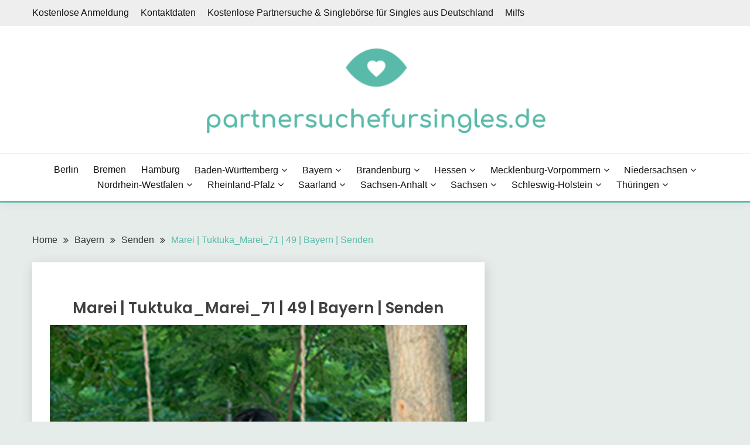

--- FILE ---
content_type: text/html; charset=UTF-8
request_url: https://partnersuchefursingles.de/tuktuka_marei_71
body_size: 11522
content:

<style>
.dropbtn {
  background-color: #4CAF50;
  color: white;
  padding: 16px;
  font-size: 16px;
  border: none;
  cursor: pointer;
}

.dropbtn:hover, .dropbtn:focus {
  background-color: #3e8e41;
}

#myInput {
  box-sizing: border-box;
  background-image: url('searchicon.png');
  background-position: 14px 12px;
  background-repeat: no-repeat;
  font-size: 16px;
  padding: 14px 20px 12px 45px;
  border: none;
  border-bottom: 1px solid #ddd;
}

#myInput:focus {outline: 3px solid #ddd;}

.dropdown {
  position: relative;
  display: inline-block;
}

.dropdown-content {
  display: none;
  position: absolute;
  background-color: #f6f6f6;
  min-width: 230px;
  overflow: auto;
  border: 1px solid #ddd;
  z-index: 1;
}

.dropdown-content a {
  color: black;
  padding: 12px 16px;
  text-decoration: none;
  display: block;
}

.dropdown a:hover {background-color: #ddd;}

.show {display: block;}
</style>



<!doctype html>
<html lang="de">
<head>

	<script>var clicky_site_ids = clicky_site_ids || []; clicky_site_ids.push(101303426);</script>
	<script async src="//static.getclicky.com/js"></script>

	
	<meta charset="UTF-8">
	<meta name="viewport" content="width=device-width, initial-scale=1">
	<link rel="profile" href="https://gmpg.org/xfn/11">

	<title>Marei | Tuktuka_Marei_71 | 49 | Bayern | Senden - partnersuchefursingles.de</title>
<meta name="description" content="Weitere Profilfotos stehen registrierten Mitgliedern zur Verfügung Profil-DetailsProfil-ID827117GeschlechtFrauVornameMareiBenutzernameTuktuka_Marei_71Alter49 anniGröße158SternzeichenSkorpionWohnortBayern, SendenSexuelle OrientierungHeterosexuellSuche einen Mann50 - 56KinderNeinBerufFachmann/-frau - SystemgastronomieÜber michIch bin eine enorm bedeutende und verantwortungsbewusste Frau, die die Werte der Familienmitglieder schätzt. Ich mag aktiven Rest und die Erhaltung der Gesundheit. Einzelpersonen erklären, dass ich pünktlich und zuverlässig sein werde. Ich&hellip;">
<meta name="robots" content="index, follow">
<meta name="googlebot" content="index, follow, max-snippet:-1, max-image-preview:large, max-video-preview:-1">
<meta name="bingbot" content="index, follow, max-snippet:-1, max-image-preview:large, max-video-preview:-1">
<link rel="canonical" href="https://partnersuchefursingles.de/tuktuka_marei_71">
<meta property="og:url" content="https://partnersuchefursingles.de/tuktuka_marei_71">
<meta property="og:site_name" content="partnersuchefursingles.de">
<meta property="og:locale" content="de_DE">
<meta property="og:type" content="article">
<meta property="article:author" content="">
<meta property="article:publisher" content="">
<meta property="article:section" content="MILFs in Senden">
<meta property="og:title" content="Marei | Tuktuka_Marei_71 | 49 | Bayern | Senden - partnersuchefursingles.de">
<meta property="og:description" content="Weitere Profilfotos stehen registrierten Mitgliedern zur Verfügung Profil-DetailsProfil-ID827117GeschlechtFrauVornameMareiBenutzernameTuktuka_Marei_71Alter49 anniGröße158SternzeichenSkorpionWohnortBayern, SendenSexuelle OrientierungHeterosexuellSuche einen Mann50 - 56KinderNeinBerufFachmann/-frau - SystemgastronomieÜber michIch bin eine enorm bedeutende und verantwortungsbewusste Frau, die die Werte der Familienmitglieder schätzt. Ich mag aktiven Rest und die Erhaltung der Gesundheit. Einzelpersonen erklären, dass ich pünktlich und zuverlässig sein werde. Ich&hellip;">
<meta property="og:image" content="https://partnersuchefursingles.de/wp-content/uploads/2021/02/photo_Tuktuka_Marei_71_1.jpg">
<meta property="og:image:secure_url" content="https://partnersuchefursingles.de/wp-content/uploads/2021/02/photo_Tuktuka_Marei_71_1.jpg">
<meta property="og:image:width" content="557">
<meta property="og:image:height" content="750">
<meta property="fb:pages" content="">
<meta property="fb:admins" content="">
<meta property="fb:app_id" content="">
<meta name="twitter:card" content="summary">
<meta name="twitter:site" content="">
<meta name="twitter:creator" content="">
<meta name="twitter:title" content="Marei | Tuktuka_Marei_71 | 49 | Bayern | Senden - partnersuchefursingles.de">
<meta name="twitter:description" content="Weitere Profilfotos stehen registrierten Mitgliedern zur Verfügung Profil-DetailsProfil-ID827117GeschlechtFrauVornameMareiBenutzernameTuktuka_Marei_71Alter49 anniGröße158SternzeichenSkorpionWohnortBayern, SendenSexuelle OrientierungHeterosexuellSuche einen Mann50 - 56KinderNeinBerufFachmann/-frau - SystemgastronomieÜber michIch bin eine enorm bedeutende und verantwortungsbewusste Frau, die die Werte der Familienmitglieder schätzt. Ich mag aktiven Rest und die Erhaltung der Gesundheit. Einzelpersonen erklären, dass ich pünktlich und zuverlässig sein werde. Ich&hellip;">
<meta name="twitter:image" content="https://partnersuchefursingles.de/wp-content/uploads/2021/02/photo_Tuktuka_Marei_71_1.jpg">
<link rel='dns-prefetch' href='//fonts.googleapis.com' />
<link rel='dns-prefetch' href='//s.w.org' />
<link rel="alternate" type="application/rss+xml" title="partnersuchefursingles.de &raquo; Feed" href="https://partnersuchefursingles.de/feed" />
<link rel="alternate" type="application/rss+xml" title="partnersuchefursingles.de &raquo; Kommentar-Feed" href="https://partnersuchefursingles.de/comments/feed" />
<link rel="alternate" type="application/rss+xml" title="partnersuchefursingles.de &raquo; Marei | Tuktuka_Marei_71 | 49 | Bayern | Senden-Kommentar-Feed" href="https://partnersuchefursingles.de/tuktuka_marei_71/feed" />
		<!-- This site uses the Google Analytics by MonsterInsights plugin v7.16.2 - Using Analytics tracking - https://www.monsterinsights.com/ -->
		<!-- Note: MonsterInsights is not currently configured on this site. The site owner needs to authenticate with Google Analytics in the MonsterInsights settings panel. -->
					<!-- No UA code set -->
				<!-- / Google Analytics by MonsterInsights -->
				<script>
			window._wpemojiSettings = {"baseUrl":"https:\/\/s.w.org\/images\/core\/emoji\/13.0.0\/72x72\/","ext":".png","svgUrl":"https:\/\/s.w.org\/images\/core\/emoji\/13.0.0\/svg\/","svgExt":".svg","source":{"concatemoji":"https:\/\/partnersuchefursingles.de\/wp-includes\/js\/wp-emoji-release.min.js?ver=5.5.17"}};
			!function(e,a,t){var n,r,o,i=a.createElement("canvas"),p=i.getContext&&i.getContext("2d");function s(e,t){var a=String.fromCharCode;p.clearRect(0,0,i.width,i.height),p.fillText(a.apply(this,e),0,0);e=i.toDataURL();return p.clearRect(0,0,i.width,i.height),p.fillText(a.apply(this,t),0,0),e===i.toDataURL()}function c(e){var t=a.createElement("script");t.src=e,t.defer=t.type="text/javascript",a.getElementsByTagName("head")[0].appendChild(t)}for(o=Array("flag","emoji"),t.supports={everything:!0,everythingExceptFlag:!0},r=0;r<o.length;r++)t.supports[o[r]]=function(e){if(!p||!p.fillText)return!1;switch(p.textBaseline="top",p.font="600 32px Arial",e){case"flag":return s([127987,65039,8205,9895,65039],[127987,65039,8203,9895,65039])?!1:!s([55356,56826,55356,56819],[55356,56826,8203,55356,56819])&&!s([55356,57332,56128,56423,56128,56418,56128,56421,56128,56430,56128,56423,56128,56447],[55356,57332,8203,56128,56423,8203,56128,56418,8203,56128,56421,8203,56128,56430,8203,56128,56423,8203,56128,56447]);case"emoji":return!s([55357,56424,8205,55356,57212],[55357,56424,8203,55356,57212])}return!1}(o[r]),t.supports.everything=t.supports.everything&&t.supports[o[r]],"flag"!==o[r]&&(t.supports.everythingExceptFlag=t.supports.everythingExceptFlag&&t.supports[o[r]]);t.supports.everythingExceptFlag=t.supports.everythingExceptFlag&&!t.supports.flag,t.DOMReady=!1,t.readyCallback=function(){t.DOMReady=!0},t.supports.everything||(n=function(){t.readyCallback()},a.addEventListener?(a.addEventListener("DOMContentLoaded",n,!1),e.addEventListener("load",n,!1)):(e.attachEvent("onload",n),a.attachEvent("onreadystatechange",function(){"complete"===a.readyState&&t.readyCallback()})),(n=t.source||{}).concatemoji?c(n.concatemoji):n.wpemoji&&n.twemoji&&(c(n.twemoji),c(n.wpemoji)))}(window,document,window._wpemojiSettings);
		</script>
		<style>
img.wp-smiley,
img.emoji {
	display: inline !important;
	border: none !important;
	box-shadow: none !important;
	height: 1em !important;
	width: 1em !important;
	margin: 0 .07em !important;
	vertical-align: -0.1em !important;
	background: none !important;
	padding: 0 !important;
}
</style>
	<link rel='stylesheet' id='wp-block-library-css'  href='https://partnersuchefursingles.de/wp-includes/css/dist/block-library/style.min.css?ver=5.5.17' media='all' />
<link rel='stylesheet' id='wp-block-library-theme-css'  href='https://partnersuchefursingles.de/wp-includes/css/dist/block-library/theme.min.css?ver=5.5.17' media='all' />
<link rel='stylesheet' id='contact-form-7-css'  href='https://partnersuchefursingles.de/wp-content/plugins/contact-form-7/includes/css/styles.css?ver=5.3.2' media='all' />
<link rel='stylesheet' id='monsterinsights-popular-posts-style-css'  href='https://partnersuchefursingles.de/wp-content/plugins/google-analytics-for-wordpress/assets/css/frontend.min.css?ver=7.16.2' media='all' />
<link rel='stylesheet' id='Muli:400,300italic,300-css'  href='//fonts.googleapis.com/css?family=Muli%3A400%2C300italic%2C300&#038;ver=5.5.17' media='all' />
<link rel='stylesheet' id='Poppins:400,500,600,700-css'  href='//fonts.googleapis.com/css?family=Poppins%3A400%2C500%2C600%2C700&#038;ver=5.5.17' media='all' />
<link rel='stylesheet' id='font-awesome-css'  href='https://partnersuchefursingles.de/wp-content/themes/fairy/candidthemes/assets/framework/Font-Awesome/css/font-awesome.min.css?ver=1.2.3' media='all' />
<link rel='stylesheet' id='slick-css'  href='https://partnersuchefursingles.de/wp-content/themes/fairy/candidthemes/assets/framework/slick/slick.css?ver=1.2.3' media='all' />
<link rel='stylesheet' id='slick-theme-css'  href='https://partnersuchefursingles.de/wp-content/themes/fairy/candidthemes/assets/framework/slick/slick-theme.css?ver=1.2.3' media='all' />
<link rel='stylesheet' id='fairy-style-css'  href='https://partnersuchefursingles.de/wp-content/themes/fairy/style.css?ver=1.2.3' media='all' />
<style id='fairy-style-inline-css'>
.primary-color, p a, h1 a, h2 a, h3 a, h4 a, h5 a, .author-title a, figure a, table a, span a, strong a, li a, h1 a, .btn-primary-border, .main-navigation #primary-menu > li > a:hover, .widget-area .widget a:hover, .widget-area .widget a:focus, .card-bg-image .card_body a:hover, .main-navigation #primary-menu > li.focus > a, .card-blog-post .category-label-group a:hover, .card_title a:hover, .card-blog-post .entry-meta a:hover, .site-title a:visited, .post-navigation .nav-links > * a:hover, .post-navigation .nav-links > * a:focus, .wp-block-button.is-style-outline .wp-block-button__link, .error-404-title, .ct-dark-mode a:hover, .ct-dark-mode .widget ul li a:hover, .ct-dark-mode .widget-area .widget ul li a:hover, .ct-dark-mode .post-navigation .nav-links > * a, .ct-dark-mode .author-wrapper .author-title a, .ct-dark-mode .wp-calendar-nav a, .site-footer a:hover, .top-header-toggle-btn, .woocommerce ul.products li.product .woocommerce-loop-category__title:hover, .woocommerce ul.products li.product .woocommerce-loop-product__title:hover, .woocommerce ul.products li.product h3:hover, .entry-content dl a, .entry-content table a, .entry-content ul a, .breadcrumb-trail .trial-items a:hover, .breadcrumbs ul a:hover, .breadcrumb-trail .trial-items .trial-end a, .breadcrumbs ul li:last-child a, .comment-list .comment .comment-body a, .comment-list .comment .comment-body .comment-metadata a.comment-edit-link { color: #59baaa; }.primary-bg, .btn-primary, .main-navigation ul ul a, #secondary .widget .widget-title:after, .search-form .search-submit, .category-label-group a:after, .posts-navigation .nav-links a, .category-label-group.bg-label a, .wp-block-button__link, .wp-block-button.is-style-outline .wp-block-button__link:hover, button, input[type="button"], input[type="reset"], input[type="submit"], .pagination .page-numbers.current, .pagination .page-numbers:hover, table #today, .tagcloud .tag-cloud-link:hover, .footer-go-to-top, .woocommerce ul.products li.product .button,
.woocommerce #respond input#submit.alt, .woocommerce a.button.alt, .woocommerce button.button.alt, .woocommerce input.button.alt,
.woocommerce #respond input#submit.alt.disabled, .woocommerce #respond input#submit.alt.disabled:hover, .woocommerce #respond input#submit.alt:disabled, .woocommerce #respond input#submit.alt:disabled:hover, .woocommerce #respond input#submit.alt:disabled[disabled], .woocommerce #respond input#submit.alt:disabled[disabled]:hover, .woocommerce a.button.alt.disabled, .woocommerce a.button.alt.disabled:hover, .woocommerce a.button.alt:disabled, .woocommerce a.button.alt:disabled:hover, .woocommerce a.button.alt:disabled[disabled], .woocommerce a.button.alt:disabled[disabled]:hover, .woocommerce button.button.alt.disabled, .woocommerce button.button.alt.disabled:hover, .woocommerce button.button.alt:disabled, .woocommerce button.button.alt:disabled:hover, .woocommerce button.button.alt:disabled[disabled], .woocommerce button.button.alt:disabled[disabled]:hover, .woocommerce input.button.alt.disabled, .woocommerce input.button.alt.disabled:hover, .woocommerce input.button.alt:disabled, .woocommerce input.button.alt:disabled:hover, .woocommerce input.button.alt:disabled[disabled], .woocommerce input.button.alt:disabled[disabled]:hover, .woocommerce .widget_price_filter .ui-slider .ui-slider-range, .woocommerce .widget_price_filter .ui-slider .ui-slider-handle, .fairy-menu-social li a[href*="mailto:"] { background-color: #59baaa; }.primary-border, .btn-primary-border, .site-header-v2,.wp-block-button.is-style-outline .wp-block-button__link, .site-header-bottom { border-color: #59baaa; }a:focus, button.slick-arrow:focus, input[type=text]:focus, input[type=email]:focus, input[type=password]:focus, input[type=search]:focus, input[type=file]:focus, input[type=number]:focus, input[type=datetime]:focus, input[type=url]:focus, select:focus, textarea:focus { outline-color: #59baaa; }.entry-content a { text-decoration-color: #59baaa; }.post-thumbnail a:focus img, .card_media a:focus img, article.sticky .card-blog-post { border-color: #59baaa; }.site-title, .site-title a, h1.site-title a, p.site-title a,  .site-title a:visited { color: #blank; }.site-description { color: #404040; }
                    .card-bg-image:after, .card-bg-image.card-promo .card_media a:after{
                    background-image: linear-gradient(45deg, rgba(209, 0, 20, 0.5), rgba(0, 0, 0, 0.5));
                    }
                    
                    .entry-content a{
                   text-decoration: underline;
                    }
                    body, button, input, select, optgroup, textarea { font-family: 'Muli'; }h1, h2, h3, h4, h5, h6, .entry-content h1 { font-family: 'Poppins'; }
</style>
<script src='https://partnersuchefursingles.de/wp-includes/js/jquery/jquery.js?ver=1.12.4-wp' id='jquery-core-js'></script>
<link rel="https://api.w.org/" href="https://partnersuchefursingles.de/wp-json/" /><link rel="alternate" type="application/json" href="https://partnersuchefursingles.de/wp-json/wp/v2/posts/3643" /><link rel="EditURI" type="application/rsd+xml" title="RSD" href="https://partnersuchefursingles.de/xmlrpc.php?rsd" />
<link rel="wlwmanifest" type="application/wlwmanifest+xml" href="https://partnersuchefursingles.de/wp-includes/wlwmanifest.xml" /> 
<link rel='prev' title='Hadmuthe | Smokin_Hadmuthe_68 | 52 | Rheinland-Pfalz | Zweibrücken' href='https://partnersuchefursingles.de/smokin_hadmuthe_68' />
<link rel='next' title='Karolina | Arschi_Karolina_81 | 39 | Bayern | Aschaffenburg' href='https://partnersuchefursingles.de/arschi_karolina_81' />
<meta name="generator" content="WordPress 5.5.17" />
<link rel='shortlink' href='https://partnersuchefursingles.de/?p=3643' />
<link rel="alternate" type="application/json+oembed" href="https://partnersuchefursingles.de/wp-json/oembed/1.0/embed?url=https%3A%2F%2Fpartnersuchefursingles.de%2Ftuktuka_marei_71" />
<link rel="alternate" type="text/xml+oembed" href="https://partnersuchefursingles.de/wp-json/oembed/1.0/embed?url=https%3A%2F%2Fpartnersuchefursingles.de%2Ftuktuka_marei_71&#038;format=xml" />
<link rel="pingback" href="https://partnersuchefursingles.de/xmlrpc.php">		<style type="text/css">
					.site-title,
			.site-description {
				position: absolute;
				clip: rect(1px, 1px, 1px, 1px);
				}
					</style>
		<link rel="icon" href="https://partnersuchefursingles.de/wp-content/uploads/2021/03/favicon.ico" sizes="32x32" />
<link rel="icon" href="https://partnersuchefursingles.de/wp-content/uploads/2021/03/favicon.ico" sizes="192x192" />
<link rel="apple-touch-icon" href="https://partnersuchefursingles.de/wp-content/uploads/2021/03/favicon.ico" />
<meta name="msapplication-TileImage" content="https://partnersuchefursingles.de/wp-content/uploads/2021/03/favicon.ico" />
		<style id="wp-custom-css">
			#all-regions, .region, .cities {
  list-style-type: none !important;
  text-align: center !important;
  padding: 0 !important;
}

.region{
  display: inline-block !important;
  -webkit-box-shadow: 5px 5px 10px 0px #3B1E27 !important; 
  box-shadow: 5px 5px 10px 0px #3B1E27 !important;
  margin: 10px !important;
}

.cities>li {
  display: inline-block !important;
  margin: 10px !important;
  padding: 0 !important;
} 

.region>a {
  display: block !important;
  color: white !important;
  background-color:#59baaa !important;
  text-decoration: none !important;
  font-size: 130% !important;
}

.cities>li>a {
  text-decoration: none !important;
  text-align: center !important;
  display: block !important;
  color: #3B1E27 !important;
  font-size: 110% !important;
}
.card_title a, .entry-title a {
font-family: 'Poppins';
}

.btn-button {
text-align:center;
padding-top: 20px;
padding-bottom: 20px;
}
.btn.btn-primary {
font-size: 20px 
}
.card-land-container-title h2 {
	text-align:center;
}
.custom-logo {
	width: 50%;
}
.card_title {
	text-align:center;
}


.card-land-container {
  width: 100%;
}

.card-land {
  box-shadow: 0 4px 8px 0 rgba(0, 0, 0, 0.2);
  max-width: 245px;
  margin: 10px 5px;
  text-align: center;
  float: left;
	background-color: white;
}

p.title {
  font-size: 115% !important;
  font-weight: bold !important;
}

p>button {
  border: none !important;
  outline: 0 !important;
  display: inline-block !important;
  padding: 10px !important;
  color: white !important;
  background-color: #59baaa !important;
  text-align: center !important;
  cursor: pointer !important;
  width: 100% !important;
  font-size: 20px !important;
  position: relative !important;
  bottom: -25px;
  left: -0px;
}

p>button:hover {
  background-color: #a61f51;
}

@media only screen and (max-width: 1200px) {
	.card-land {
  margin-left: auto;
margin-right: auto;
margin-top: 10px;
  text-align: center;
  float: none;
display: block;
width: 100%;
}

p>button {
  bottom: -25px;
left: -0px;
}
	}
}
		</style>
		</head>

<body class="post-template-default single single-post postid-3643 single-format-standard wp-custom-logo wp-embed-responsive ct-sticky-sidebar">
<div id="page" class="site">
        <a class="skip-link screen-reader-text" href="#content">Skip to content</a>
                <section class="search-section">
            <div class="container">
                <button class="close-btn"><i class="fa fa-times"></i></button>
                <form role="search" method="get" class="search-form" action="https://partnersuchefursingles.de/">
				<label>
					<span class="screen-reader-text">Suche nach:</span>
					<input type="search" class="search-field" placeholder="Suchen …" value="" name="s" />
				</label>
				<input type="submit" class="search-submit" value="Suchen" />
			</form>            </div>
        </section>
                <header id="masthead" class="site-header text-center site-header-v2">
                            <section class="site-header-topbar">
				
				

                    <a href="#" class="top-header-toggle-btn">
                        <i class="fa fa-chevron-down" aria-hidden="true"></i>
                    </a>
                    <div class="container">
                        <div class="row">
                            <div class="col col-sm-2-3 col-md-2-3 col-lg-2-4">
                                        <nav class="site-header-top-nav">
            <ul id="menu-top" class="site-header-top-menu"><li id="menu-item-137304" class="menu-item menu-item-type-post_type menu-item-object-page menu-item-137304"><a href="https://partnersuchefursingles.de/kostenlose-anmeldung">Kostenlose Anmeldung</a></li>
<li id="menu-item-137305" class="menu-item menu-item-type-post_type menu-item-object-page menu-item-137305"><a href="https://partnersuchefursingles.de/kontaktdaten">Kontaktdaten</a></li>
<li id="menu-item-137307" class="menu-item menu-item-type-custom menu-item-object-custom menu-item-137307"><a href="/">Kostenlose Partnersuche &#038; Singlebörse für Singles aus Deutschland</a></li>
<li id="menu-item-137306" class="menu-item menu-item-type-post_type menu-item-object-page menu-item-137306"><a href="https://partnersuchefursingles.de/milfs">Milfs</a></li>
</ul>        </nav>
                                    </div>
                            <div class="col col-sm-1-3 col-md-1-3 col-lg-1-4">
                                <div class="fairy-menu-social topbar-flex-grid">
                                                                    </div>
                            </div>
                        </div>
                    </div>
                </section>
                
        <section id="site-navigation" class="site-header-top header-main-bar" >
            <div class="container">
                <div class="row">
                    <div class="col-1-1">
                                <div class="site-branding">
            <a href="https://partnersuchefursingles.de/" class="custom-logo-link" rel="home"><img width="590" height="149" src="https://partnersuchefursingles.de/wp-content/uploads/2021/05/cropped-partnersuchefursingles-1.png" class="custom-logo" alt="partnersuchefursingles.de" srcset="https://partnersuchefursingles.de/wp-content/uploads/2021/05/cropped-partnersuchefursingles-1.png 590w, https://partnersuchefursingles.de/wp-content/uploads/2021/05/cropped-partnersuchefursingles-1-300x76.png 300w" sizes="(max-width: 590px) 100vw, 590px" /></a>                <p class="site-title"><a href="https://partnersuchefursingles.de/"
                                         rel="home">partnersuchefursingles.de</a></p>
                    </div><!-- .site-branding -->

        <button id="menu-toggle-button" class="menu-toggle" aria-controls="primary-menu" aria-expanded="false">
            <span class="line"></span>
            <span class="line"></span>
            <span class="line"></span>
        </button>
                            </div>

                </div>
            </div>
        </section>

        <section class="site-header-bottom">
            <div class="container">
                        <nav class="main-navigation">
            <ul id="primary-menu" class="nav navbar-nav nav-menu justify-content-center">
                <li id="menu-item-30893" class="menu-item menu-item-type-taxonomy menu-item-object-category menu-item-30893"><a href="https://partnersuchefursingles.de/berlin">Berlin</a></li>
<li id="menu-item-30896" class="menu-item menu-item-type-taxonomy menu-item-object-category menu-item-30896"><a href="https://partnersuchefursingles.de/bremen">Bremen</a></li>
<li id="menu-item-30897" class="menu-item menu-item-type-taxonomy menu-item-object-category menu-item-30897"><a href="https://partnersuchefursingles.de/hamburg">Hamburg</a></li>
<li id="menu-item-30867" class="menu-item menu-item-type-taxonomy menu-item-object-category menu-item-has-children menu-item-30867"><a href="https://partnersuchefursingles.de/baden-wurttemberg">Baden-Württemberg</a>
<ul class="sub-menu">
	<li id="menu-item-30868" class="menu-item menu-item-type-taxonomy menu-item-object-category menu-item-30868"><a href="https://partnersuchefursingles.de/baden-wurttemberg/freiburg-im-breisgau">Freiburg im Breisgau</a></li>
	<li id="menu-item-30870" class="menu-item menu-item-type-taxonomy menu-item-object-category menu-item-30870"><a href="https://partnersuchefursingles.de/baden-wurttemberg/heidelberg">Heidelberg</a></li>
	<li id="menu-item-30871" class="menu-item menu-item-type-taxonomy menu-item-object-category menu-item-30871"><a href="https://partnersuchefursingles.de/baden-wurttemberg/heilbronn">Heilbronn</a></li>
	<li id="menu-item-30872" class="menu-item menu-item-type-taxonomy menu-item-object-category menu-item-30872"><a href="https://partnersuchefursingles.de/baden-wurttemberg/karlsruhe">Karlsruhe</a></li>
	<li id="menu-item-30874" class="menu-item menu-item-type-taxonomy menu-item-object-category menu-item-30874"><a href="https://partnersuchefursingles.de/baden-wurttemberg/mannheim">Mannheim</a></li>
	<li id="menu-item-30876" class="menu-item menu-item-type-taxonomy menu-item-object-category menu-item-30876"><a href="https://partnersuchefursingles.de/baden-wurttemberg/pforzheim">Pforzheim</a></li>
	<li id="menu-item-30877" class="menu-item menu-item-type-taxonomy menu-item-object-category menu-item-30877"><a href="https://partnersuchefursingles.de/baden-wurttemberg/reutlingen">Reutlingen</a></li>
	<li id="menu-item-30878" class="menu-item menu-item-type-taxonomy menu-item-object-category menu-item-30878"><a href="https://partnersuchefursingles.de/baden-wurttemberg/stuttgart">Stuttgart</a></li>
	<li id="menu-item-30880" class="menu-item menu-item-type-taxonomy menu-item-object-category menu-item-30880"><a href="https://partnersuchefursingles.de/baden-wurttemberg/ulm">Ulm</a></li>
</ul>
</li>
<li id="menu-item-30881" class="menu-item menu-item-type-taxonomy menu-item-object-category current-post-ancestor menu-item-has-children menu-item-30881"><a href="https://partnersuchefursingles.de/bayern">Bayern</a>
<ul class="sub-menu">
	<li id="menu-item-30890" class="menu-item menu-item-type-taxonomy menu-item-object-category menu-item-30890"><a href="https://partnersuchefursingles.de/bayern/augsburg">Augsburg</a></li>
	<li id="menu-item-30882" class="menu-item menu-item-type-taxonomy menu-item-object-category menu-item-30882"><a href="https://partnersuchefursingles.de/bayern/erlangen">Erlangen</a></li>
	<li id="menu-item-30883" class="menu-item menu-item-type-taxonomy menu-item-object-category menu-item-30883"><a href="https://partnersuchefursingles.de/bayern/furth">Fürth</a></li>
	<li id="menu-item-30885" class="menu-item menu-item-type-taxonomy menu-item-object-category menu-item-30885"><a href="https://partnersuchefursingles.de/bayern/ingolstadt">Ingolstadt</a></li>
	<li id="menu-item-30886" class="menu-item menu-item-type-taxonomy menu-item-object-category menu-item-30886"><a href="https://partnersuchefursingles.de/bayern/munchen">München</a></li>
	<li id="menu-item-30887" class="menu-item menu-item-type-taxonomy menu-item-object-category menu-item-30887"><a href="https://partnersuchefursingles.de/bayern/nurnberg">Nürnberg</a></li>
	<li id="menu-item-30889" class="menu-item menu-item-type-taxonomy menu-item-object-category menu-item-30889"><a href="https://partnersuchefursingles.de/bayern/regensburg">Regensburg</a></li>
	<li id="menu-item-30892" class="menu-item menu-item-type-taxonomy menu-item-object-category menu-item-30892"><a href="https://partnersuchefursingles.de/bayern/wurzburg">Würzburg</a></li>
</ul>
</li>
<li id="menu-item-30894" class="menu-item menu-item-type-taxonomy menu-item-object-category menu-item-has-children menu-item-30894"><a href="https://partnersuchefursingles.de/brandenburg">Brandenburg</a>
<ul class="sub-menu">
	<li id="menu-item-30895" class="menu-item menu-item-type-taxonomy menu-item-object-category menu-item-30895"><a href="https://partnersuchefursingles.de/brandenburg/potsdam">Potsdam</a></li>
</ul>
</li>
<li id="menu-item-30899" class="menu-item menu-item-type-taxonomy menu-item-object-category menu-item-has-children menu-item-30899"><a href="https://partnersuchefursingles.de/hessen">Hessen</a>
<ul class="sub-menu">
	<li id="menu-item-30900" class="menu-item menu-item-type-taxonomy menu-item-object-category menu-item-30900"><a href="https://partnersuchefursingles.de/hessen/darmstadt">Darmstadt</a></li>
	<li id="menu-item-30901" class="menu-item menu-item-type-taxonomy menu-item-object-category menu-item-30901"><a href="https://partnersuchefursingles.de/hessen/frankfurt-am-main">Frankfurt am Main</a></li>
	<li id="menu-item-30902" class="menu-item menu-item-type-taxonomy menu-item-object-category menu-item-30902"><a href="https://partnersuchefursingles.de/hessen/kassel">Kassel</a></li>
	<li id="menu-item-30904" class="menu-item menu-item-type-taxonomy menu-item-object-category menu-item-30904"><a href="https://partnersuchefursingles.de/hessen/offenbach-am-main">Offenbach am Main</a></li>
	<li id="menu-item-30905" class="menu-item menu-item-type-taxonomy menu-item-object-category menu-item-30905"><a href="https://partnersuchefursingles.de/hessen/wiesbaden">Wiesbaden</a></li>
</ul>
</li>
<li id="menu-item-30906" class="menu-item menu-item-type-taxonomy menu-item-object-category menu-item-has-children menu-item-30906"><a href="https://partnersuchefursingles.de/mecklenburg-vorpommern">Mecklenburg-Vorpommern</a>
<ul class="sub-menu">
	<li id="menu-item-30908" class="menu-item menu-item-type-taxonomy menu-item-object-category menu-item-30908"><a href="https://partnersuchefursingles.de/mecklenburg-vorpommern/rostock">Rostock</a></li>
</ul>
</li>
<li id="menu-item-30909" class="menu-item menu-item-type-taxonomy menu-item-object-category menu-item-has-children menu-item-30909"><a href="https://partnersuchefursingles.de/niedersachsen">Niedersachsen</a>
<ul class="sub-menu">
	<li id="menu-item-30911" class="menu-item menu-item-type-taxonomy menu-item-object-category menu-item-30911"><a href="https://partnersuchefursingles.de/niedersachsen/braunschweig">Braunschweig</a></li>
	<li id="menu-item-30912" class="menu-item menu-item-type-taxonomy menu-item-object-category menu-item-30912"><a href="https://partnersuchefursingles.de/niedersachsen/gottingen">Göttingen</a></li>
	<li id="menu-item-30913" class="menu-item menu-item-type-taxonomy menu-item-object-category menu-item-30913"><a href="https://partnersuchefursingles.de/niedersachsen/hannover">Hannover</a></li>
	<li id="menu-item-30914" class="menu-item menu-item-type-taxonomy menu-item-object-category menu-item-30914"><a href="https://partnersuchefursingles.de/niedersachsen/hildesheim">Hildesheim</a></li>
	<li id="menu-item-30916" class="menu-item menu-item-type-taxonomy menu-item-object-category menu-item-30916"><a href="https://partnersuchefursingles.de/niedersachsen/oldenburg">Oldenburg</a></li>
	<li id="menu-item-30917" class="menu-item menu-item-type-taxonomy menu-item-object-category menu-item-30917"><a href="https://partnersuchefursingles.de/niedersachsen/osnabruck">Osnabrück</a></li>
	<li id="menu-item-30918" class="menu-item menu-item-type-taxonomy menu-item-object-category menu-item-30918"><a href="https://partnersuchefursingles.de/niedersachsen/salzgitter">Salzgitter</a></li>
	<li id="menu-item-30919" class="menu-item menu-item-type-taxonomy menu-item-object-category menu-item-30919"><a href="https://partnersuchefursingles.de/niedersachsen/wolfsburg">Wolfsburg</a></li>
</ul>
</li>
<li id="menu-item-30920" class="menu-item menu-item-type-taxonomy menu-item-object-category menu-item-has-children menu-item-30920"><a href="https://partnersuchefursingles.de/nordrhein-westfalen">Nordrhein-Westfalen</a>
<ul class="sub-menu">
	<li id="menu-item-30922" class="menu-item menu-item-type-taxonomy menu-item-object-category menu-item-30922"><a href="https://partnersuchefursingles.de/nordrhein-westfalen/aachen">Aachen</a></li>
	<li id="menu-item-30923" class="menu-item menu-item-type-taxonomy menu-item-object-category menu-item-30923"><a href="https://partnersuchefursingles.de/nordrhein-westfalen/bergisch-gladbach">Bergisch Gladbach</a></li>
	<li id="menu-item-30924" class="menu-item menu-item-type-taxonomy menu-item-object-category menu-item-30924"><a href="https://partnersuchefursingles.de/nordrhein-westfalen/bielefeld">Bielefeld</a></li>
	<li id="menu-item-30925" class="menu-item menu-item-type-taxonomy menu-item-object-category menu-item-30925"><a href="https://partnersuchefursingles.de/nordrhein-westfalen/bochum">Bochum</a></li>
	<li id="menu-item-30927" class="menu-item menu-item-type-taxonomy menu-item-object-category menu-item-30927"><a href="https://partnersuchefursingles.de/nordrhein-westfalen/bonn">Bonn</a></li>
	<li id="menu-item-30929" class="menu-item menu-item-type-taxonomy menu-item-object-category menu-item-30929"><a href="https://partnersuchefursingles.de/nordrhein-westfalen/bottrop">Bottrop</a></li>
	<li id="menu-item-30981" class="menu-item menu-item-type-taxonomy menu-item-object-category menu-item-30981"><a href="https://partnersuchefursingles.de/nordrhein-westfalen/dortmund">Dortmund</a></li>
	<li id="menu-item-30930" class="menu-item menu-item-type-taxonomy menu-item-object-category menu-item-30930"><a href="https://partnersuchefursingles.de/nordrhein-westfalen/dusseldorf">Düsseldorf</a></li>
	<li id="menu-item-30931" class="menu-item menu-item-type-taxonomy menu-item-object-category menu-item-30931"><a href="https://partnersuchefursingles.de/nordrhein-westfalen/duisburg">Duisburg</a></li>
	<li id="menu-item-30932" class="menu-item menu-item-type-taxonomy menu-item-object-category menu-item-30932"><a href="https://partnersuchefursingles.de/nordrhein-westfalen/essen">Essen</a></li>
	<li id="menu-item-30934" class="menu-item menu-item-type-taxonomy menu-item-object-category menu-item-30934"><a href="https://partnersuchefursingles.de/nordrhein-westfalen/gelsenkirchen">Gelsenkirchen</a></li>
	<li id="menu-item-30935" class="menu-item menu-item-type-taxonomy menu-item-object-category menu-item-30935"><a href="https://partnersuchefursingles.de/nordrhein-westfalen/gutersloh">Gütersloh</a></li>
	<li id="menu-item-30936" class="menu-item menu-item-type-taxonomy menu-item-object-category menu-item-30936"><a href="https://partnersuchefursingles.de/nordrhein-westfalen/hagen">Hagen</a></li>
	<li id="menu-item-30938" class="menu-item menu-item-type-taxonomy menu-item-object-category menu-item-30938"><a href="https://partnersuchefursingles.de/nordrhein-westfalen/hamm">Hamm</a></li>
	<li id="menu-item-30939" class="menu-item menu-item-type-taxonomy menu-item-object-category menu-item-30939"><a href="https://partnersuchefursingles.de/nordrhein-westfalen/herne">Herne</a></li>
	<li id="menu-item-30941" class="menu-item menu-item-type-taxonomy menu-item-object-category menu-item-30941"><a href="https://partnersuchefursingles.de/nordrhein-westfalen/koln">Köln</a></li>
	<li id="menu-item-30942" class="menu-item menu-item-type-taxonomy menu-item-object-category menu-item-30942"><a href="https://partnersuchefursingles.de/nordrhein-westfalen/krefeld">Krefeld</a></li>
	<li id="menu-item-30944" class="menu-item menu-item-type-taxonomy menu-item-object-category menu-item-30944"><a href="https://partnersuchefursingles.de/nordrhein-westfalen/leverkusen">Leverkusen</a></li>
	<li id="menu-item-30945" class="menu-item menu-item-type-taxonomy menu-item-object-category menu-item-30945"><a href="https://partnersuchefursingles.de/nordrhein-westfalen/moers">Moers</a></li>
	<li id="menu-item-30946" class="menu-item menu-item-type-taxonomy menu-item-object-category menu-item-30946"><a href="https://partnersuchefursingles.de/nordrhein-westfalen/mulheim-an-der-ruhr">Mülheim an der Ruhr</a></li>
	<li id="menu-item-30947" class="menu-item menu-item-type-taxonomy menu-item-object-category menu-item-30947"><a href="https://partnersuchefursingles.de/nordrhein-westfalen/munster">Münster</a></li>
	<li id="menu-item-30949" class="menu-item menu-item-type-taxonomy menu-item-object-category menu-item-30949"><a href="https://partnersuchefursingles.de/nordrhein-westfalen/neuss">Neuss</a></li>
	<li id="menu-item-30950" class="menu-item menu-item-type-taxonomy menu-item-object-category menu-item-30950"><a href="https://partnersuchefursingles.de/nordrhein-westfalen/oberhausen">Oberhausen</a></li>
	<li id="menu-item-30951" class="menu-item menu-item-type-taxonomy menu-item-object-category menu-item-30951"><a href="https://partnersuchefursingles.de/nordrhein-westfalen/paderborn">Paderborn</a></li>
	<li id="menu-item-30952" class="menu-item menu-item-type-taxonomy menu-item-object-category menu-item-30952"><a href="https://partnersuchefursingles.de/nordrhein-westfalen/recklinghausen">Recklinghausen</a></li>
	<li id="menu-item-30954" class="menu-item menu-item-type-taxonomy menu-item-object-category menu-item-30954"><a href="https://partnersuchefursingles.de/nordrhein-westfalen/remscheid">Remscheid</a></li>
	<li id="menu-item-30956" class="menu-item menu-item-type-taxonomy menu-item-object-category menu-item-30956"><a href="https://partnersuchefursingles.de/nordrhein-westfalen/siegen">Siegen</a></li>
	<li id="menu-item-30957" class="menu-item menu-item-type-taxonomy menu-item-object-category menu-item-30957"><a href="https://partnersuchefursingles.de/nordrhein-westfalen/solingen">Solingen</a></li>
	<li id="menu-item-30958" class="menu-item menu-item-type-taxonomy menu-item-object-category menu-item-30958"><a href="https://partnersuchefursingles.de/nordrhein-westfalen/wuppertal">Wuppertal</a></li>
</ul>
</li>
<li id="menu-item-30959" class="menu-item menu-item-type-taxonomy menu-item-object-category menu-item-has-children menu-item-30959"><a href="https://partnersuchefursingles.de/rheinland-pfalz">Rheinland-Pfalz</a>
<ul class="sub-menu">
	<li id="menu-item-30960" class="menu-item menu-item-type-taxonomy menu-item-object-category menu-item-30960"><a href="https://partnersuchefursingles.de/rheinland-pfalz/kaiserslautern">Kaiserslautern</a></li>
	<li id="menu-item-30962" class="menu-item menu-item-type-taxonomy menu-item-object-category menu-item-30962"><a href="https://partnersuchefursingles.de/rheinland-pfalz/koblenz">Koblenz</a></li>
	<li id="menu-item-30963" class="menu-item menu-item-type-taxonomy menu-item-object-category menu-item-30963"><a href="https://partnersuchefursingles.de/rheinland-pfalz/ludwigshafen-am-rhein">Ludwigshafen am Rhein</a></li>
	<li id="menu-item-30982" class="menu-item menu-item-type-taxonomy menu-item-object-category menu-item-30982"><a href="https://partnersuchefursingles.de/rheinland-pfalz/mainz">Mainz</a></li>
	<li id="menu-item-30964" class="menu-item menu-item-type-taxonomy menu-item-object-category menu-item-30964"><a href="https://partnersuchefursingles.de/rheinland-pfalz/trier">Trier</a></li>
</ul>
</li>
<li id="menu-item-30965" class="menu-item menu-item-type-taxonomy menu-item-object-category menu-item-has-children menu-item-30965"><a href="https://partnersuchefursingles.de/saarland">Saarland</a>
<ul class="sub-menu">
	<li id="menu-item-30966" class="menu-item menu-item-type-taxonomy menu-item-object-category menu-item-30966"><a href="https://partnersuchefursingles.de/saarland/saarbrucken">Saarbrücken</a></li>
</ul>
</li>
<li id="menu-item-30967" class="menu-item menu-item-type-taxonomy menu-item-object-category menu-item-has-children menu-item-30967"><a href="https://partnersuchefursingles.de/sachsen-anhalt">Sachsen-Anhalt</a>
<ul class="sub-menu">
	<li id="menu-item-30968" class="menu-item menu-item-type-taxonomy menu-item-object-category menu-item-30968"><a href="https://partnersuchefursingles.de/nordrhein-westfalen/halle">Halle</a></li>
	<li id="menu-item-30970" class="menu-item menu-item-type-taxonomy menu-item-object-category menu-item-30970"><a href="https://partnersuchefursingles.de/sachsen-anhalt/magdeburg">Magdeburg</a></li>
</ul>
</li>
<li id="menu-item-30971" class="menu-item menu-item-type-taxonomy menu-item-object-category menu-item-has-children menu-item-30971"><a href="https://partnersuchefursingles.de/sachsen">Sachsen</a>
<ul class="sub-menu">
	<li id="menu-item-30973" class="menu-item menu-item-type-taxonomy menu-item-object-category menu-item-30973"><a href="https://partnersuchefursingles.de/sachsen/dresden">Dresden</a></li>
	<li id="menu-item-30975" class="menu-item menu-item-type-taxonomy menu-item-object-category menu-item-30975"><a href="https://partnersuchefursingles.de/sachsen/leipzig">Leipzig</a></li>
</ul>
</li>
<li id="menu-item-30976" class="menu-item menu-item-type-taxonomy menu-item-object-category menu-item-has-children menu-item-30976"><a href="https://partnersuchefursingles.de/schleswig-holstein">Schleswig-Holstein</a>
<ul class="sub-menu">
	<li id="menu-item-30977" class="menu-item menu-item-type-taxonomy menu-item-object-category menu-item-30977"><a href="https://partnersuchefursingles.de/schleswig-holstein/kiel">Kiel</a></li>
	<li id="menu-item-30978" class="menu-item menu-item-type-taxonomy menu-item-object-category menu-item-30978"><a href="https://partnersuchefursingles.de/schleswig-holstein/lubeck">Lübeck</a></li>
</ul>
</li>
<li id="menu-item-30979" class="menu-item menu-item-type-taxonomy menu-item-object-category menu-item-has-children menu-item-30979"><a href="https://partnersuchefursingles.de/thuringen">Thüringen</a>
<ul class="sub-menu">
	<li id="menu-item-30980" class="menu-item menu-item-type-taxonomy menu-item-object-category menu-item-30980"><a href="https://partnersuchefursingles.de/thuringen/erfurt">Erfurt</a></li>
	<li id="menu-item-30983" class="menu-item menu-item-type-taxonomy menu-item-object-category menu-item-30983"><a href="https://partnersuchefursingles.de/thuringen/jena">Jena</a></li>
</ul>
</li>
                <button class="close_nav"><i class="fa fa-times"></i></button>
            </ul>
        </nav><!-- #site-navigation -->
        
            </div>
        </section>
                </header><!-- #masthead -->
        <div id="content" class="site-content">
    <main class="site-main">
        <section class="single-section sec-spacing">
            <div class="container">
                                <div class="row ">
                    <div id="primary" class="col-1-1 col-md-2-3">

                                        <div class="fairy-breadcrumb-wrapper">
                    <div class='breadcrumbs init-animate clearfix'><div id='fairy-breadcrumbs' class='clearfix'><div role="navigation" aria-label="Breadcrumbs" class="breadcrumb-trail breadcrumbs" itemprop="breadcrumb"><ul class="trail-items" itemscope itemtype="http://schema.org/BreadcrumbList"><meta name="numberOfItems" content="4" /><meta name="itemListOrder" content="Ascending" /><li itemprop="itemListElement" itemscope itemtype="http://schema.org/ListItem" class="trail-item trail-begin"><a href="https://partnersuchefursingles.de" rel="home" itemprop="item"><span itemprop="name">Home</span></a><meta itemprop="position" content="1" /></li><li itemprop="itemListElement" itemscope itemtype="http://schema.org/ListItem" class="trail-item"><a href="https://partnersuchefursingles.de/bayern" itemprop="item"><span itemprop="name">Bayern</span></a><meta itemprop="position" content="2" /></li><li itemprop="itemListElement" itemscope itemtype="http://schema.org/ListItem" class="trail-item"><a href="https://partnersuchefursingles.de/bayern/senden" itemprop="item"><span itemprop="name">Senden</span></a><meta itemprop="position" content="3" /></li><li itemprop="itemListElement" itemscope itemtype="http://schema.org/ListItem" class="trail-item trail-end"><a href="https://partnersuchefursingles.de/tuktuka_marei_71" itemprop="item"><span itemprop="name">Marei | Tuktuka_Marei_71 | 49 | Bayern | Senden</span></a><meta itemprop="position" content="4" /></li></ul></div></div></div>                </div>
                
                        
<article id="post-3643" class="post-3643 post type-post status-publish format-standard has-post-thumbnail hentry category-milf-senden category-senden">
    <!-- for full single column card layout add [.card-full-width] class -->
    <div class="card card-blog-post card-full-width card-single-article">
                <figure class="card_media">
                
            <div class="post-thumbnail">
                
            </div><!-- .post-thumbnail -->

                </figure>
                    <div class="card_body">
            <div>
            
            <h1 class="card_title">Marei | Tuktuka_Marei_71 | 49 | Bayern | Senden</h1>                            <div class="entry-meta">
                   
                </div><!-- .entry-meta -->
                        </div>

            <div class="entry-content">
                <link rel="stylesheet" href="https://partnersuchefursingles.de/wp-content/uploads/slider/style_photo.css">
<div class="slider_photos">
<div class="slider">
<div class="slider__wrapper">
<div class="slider__items">
<div class="slider__item">
<div><img src="https://partnersuchefursingles.de/wp-content/uploads/2021/02/photo_Tuktuka_Marei_71_1.jpg" class="center_img"></div>
</div>
<div class="slider__item">
<div><img src="https://partnersuchefursingles.de/wp-content/uploads/2021/02/photo_Tuktuka_Marei_71_2.jpg" class="center_img"></div>
</div>
<div class="slider__item slider__item_3">
          <span class="slider__item_inner"></p>
<p>            <span class="slider__item_testimonial"><br />
              <span class="slider__item_name"></span><br />
              <span class="slider__item_post"></span><br />
              <span class="slider__item_text"></p>
<p>              </span><br />
              <span class="slider__item_action"><br />
                <a class="btn" href="https://partnersuchefursingles.de/kijg/cvnxm2011">Weitere Profilfotos stehen registrierten Mitgliedern zur Verfügung</a><br />
              </span><br />
            </span><br />
          </span>
        </div>
</p></div>
<p>      <a class="slider__control slider__control_prev" href="#" role="button"></a><br />
      <a class="slider__control slider__control_next" href="#" role="button"></a>
    </div>
<p>	<script type="text/javascript" src="https://partnersuchefursingles.de/wp-content/uploads/slider/slider_photo.js"></script></div>
</div>
<p></p>
<h2 class="dattagli_h2" style="text-align: left;"> Profil-Details</h2>
<div class="table_info_account">
<table class="account_info">
<tr>
<td>Profil-ID</td>
<td>827117</td>
</tr>
<tr>
<td>Geschlecht</td>
<td>Frau</td>
</tr>
<tr>
<td>Vorname</td>
<td>Marei</td>
</tr>
<tr>
<td>Benutzername</td>
<td>Tuktuka_Marei_71</td>
</tr>
<tr>
<td>Alter</td>
<td>49 anni</td>
</tr>
<tr>
<td>Größe</td>
<td>158</td>
</tr>
<tr>
<td>Sternzeichen</td>
<td>Skorpion</td>
</tr>
<tr>
<td>Wohnort</td>
<td><a href="https://partnersuchefursingles.de/bayern">Bayern</a>, <a href="https://partnersuchefursingles.de/bayern/senden">Senden</a></td>
</tr>
<tr>
<td>Sexuelle Orientierung</td>
<td>Heterosexuell</td>
</tr>
<tr>
<td>Suche einen Mann</td>
<td>50 &#8211; 56</td>
</tr>
<tr>
<td>Kinder</td>
<td>Nein</td>
</tr>
<tr>
<td>Beruf</td>
<td>Fachmann/-frau &#8211; Systemgastronomie</td>
</tr>
</table>
</div>
<h2 class="descrizione_h2" style="text-align: left;">Über mich</h2>
<p></p>
<div class="descrizione">
<p class="descript_p" style="text-align: left;">Ich bin eine enorm bedeutende und verantwortungsbewusste Frau, die die Werte der Familienmitglieder schätzt. Ich mag aktiven Rest und die Erhaltung der Gesundheit. Einzelpersonen erklären, dass ich pünktlich und zuverlässig sein werde. Ich liebe es, meinen Look zu eliminieren, aber ich schätze auch den Charme des Innenraums. Ich bin ein mächtiges Mädchen mit einem sensiblen Geist.  Ich freue mich wirklich, draußen zu bleiben. Genau deshalb ist Reisen meine persönliche Begeisterung! Ich verbringe meine Zeit gerne mit Freunden, wähle Picknicks und gehe auch im Park spazieren. Ich bin zum Lesen hingezogen. Meiner Meinung nach ist es eine große Befriedigung, von einer faszinierenden und lehrreichen Geschichte erfasst zu werden. </p>
</div>
<p></p>
<h2 class="contatti_h2" style="text-align: left;"> Kontaktdaten</h2>
<p></p>
<p class="contatti" style="text-align: left;">Kontakte sind nur für registrierte Mitglieder verfügbar. Hinterlassen Sie mir eine Nachricht, ich werde sie gerne lesen, wenn ich mich wieder verbinde.</p>
<p></p>
<div class="button_br_oncl"><button onclick="window.open('https://partnersuchefursingles.de/kijg/cvnxm2011','_blank')">Kostenlose Anmeldung</button></div>
            </div>
            

        </div>
    </div>
                    <div class="related-post">
                                            <h2 class="post-title">Das könnte Sie auch interessieren</h2>
                                        <div class="row">
                                                    <div class="col-1-1 col-sm-1-2 col-md-1-2">
                                <div class="card card-blog-post card-full-width">
                                                                            <figure class="card_media">
                                            <a href="https://partnersuchefursingles.de/cleopatra_bernarda_88">
                                                <img width="500" height="600" src="https://partnersuchefursingles.de/wp-content/uploads/2021/02/photo_Cleopatra_Bernarda_88_1-500x600.jpg" class="attachment-fairy-medium size-fairy-medium wp-post-image" alt="" loading="lazy" />                                            </a>
                                        </figure>
                                                                        <div class="card_body">
                                        <div class="category-label-group"><span class="cat-links"><a class="ct-cat-item-271" href="https://partnersuchefursingles.de/bayern/senden"  rel="category tag">Senden</a> </span></div>                                        <h4 class="card_title">
                                            <a href="https://partnersuchefursingles.de/cleopatra_bernarda_88">
                                                Bernarda | Cleopatra_Bernarda_88 | 32 | Nordrhein-Westfalen | Senden                                            </a>
                                        </h4>
                                        <div class="entry-meta">
                                           
                                        </div>
                                    </div>
                                </div>
                            </div>
                                                    <div class="col-1-1 col-sm-1-2 col-md-1-2">
                                <div class="card card-blog-post card-full-width">
                                                                            <figure class="card_media">
                                            <a href="https://partnersuchefursingles.de/prinzessin_elsabe_67">
                                                <img width="498" height="600" src="https://partnersuchefursingles.de/wp-content/uploads/2021/02/photo_Prinzessin_Elsabe_67_1-498x600.jpg" class="attachment-fairy-medium size-fairy-medium wp-post-image" alt="" loading="lazy" />                                            </a>
                                        </figure>
                                                                        <div class="card_body">
                                        <div class="category-label-group"><span class="cat-links"><a class="ct-cat-item-1314" href="https://partnersuchefursingles.de/bayern/milf-senden"  rel="category tag">MILFs in Senden</a> <a class="ct-cat-item-271" href="https://partnersuchefursingles.de/bayern/senden"  rel="category tag">Senden</a> </span></div>                                        <h4 class="card_title">
                                            <a href="https://partnersuchefursingles.de/prinzessin_elsabe_67">
                                                Elsabe | Prinzessin_Elsabe_67 | 53 | Nordrhein-Westfalen | Senden                                            </a>
                                        </h4>
                                        <div class="entry-meta">
                                           
                                        </div>
                                    </div>
                                </div>
                            </div>
                                            </div>

                                </div> <!-- .related-post -->
                    <!-- Related Post Code Here -->

</article><!-- #post-3643 -->

	<nav class="navigation post-navigation" role="navigation" aria-label="Beiträge">
		<h2 class="screen-reader-text">Beitragsnavigation</h2>
		<div class="nav-links"><div class="nav-previous"><a href="https://partnersuchefursingles.de/smokin_hadmuthe_68" rel="prev"><span class="nav-subtitle">Zurück</span> <span class="nav-title">Hadmuthe | Smokin_Hadmuthe_68 | 52 | Rheinland-Pfalz | Zweibrücken</span></a></div><div class="nav-next"><a href="https://partnersuchefursingles.de/arschi_karolina_81" rel="next"><span class="nav-subtitle">Weiter</span> <span class="nav-title">Karolina | Arschi_Karolina_81 | 39 | Bayern | Aschaffenburg</span></a></div></div>
	</nav>                    </div>
                                            <div id="secondary" class="col-12 col-md-1-3 col-lg-1-3">
                            
<aside class="widget-area">
	</aside><!-- #secondary -->
                        </div>
                                        </div>

            </div>
        </section>
    </main><!-- #main -->

</div> <!-- #content -->

	<footer id="colophon" class="site-footer">
                    <section class="site-footer-top">
                <div class="container">
                    <div class="row">
                                                    <div class="col-12 col-sm-1-1 col-md-1-3">
                                <section id="custom_html-3" class="widget_text widget widget_custom_html"><h2 class="widget-title">Beliebte Rubriken</h2><div class="textwidget custom-html-widget"><a href="https://partnersuchefursingles.de/milfs">Reife Frauen kennenlernen</a>
<br>
<a href="https://partnersuchefursingles.de/ratgeber">Ratgeber</a>


</div></section>                            </div>
                            
                            <div class="col-12 col-sm-1-1 col-md-1-3">
                                <section id="custom_html-6" class="widget_text widget widget_custom_html"><div class="textwidget custom-html-widget">Unsere Kontaktanzeige hilft Ihnen gerne bei der Suche nach einem Partner. Die Suche nach einem Partner in Ihrer Stadt war noch nie so einfach. Melden Sie sich kostenlos an, durchstöbern Sie die Anzeigen, die Sie interessieren, und beginnen Sie zu chatten. Finden Sie jetzt Ihren Partner! Single Frauen und Mädchen warten auf Ihre Nachricht.</div></section>                            </div>
                                                        <div class="col-12 col-sm-1-1 col-md-1-3">
                                <section id="custom_html-7" class="widget_text widget widget_custom_html"><div class="textwidget custom-html-widget">Kostenlose Kontaktanzeigen: sie sucht ihn, sie sucht sie. Egal ob Sie einen Partner für eine ernsthafte Beziehung, zum Flirten oder für einen One-Night-Stand suchen, bei uns finden Sie, was Sie suchen.
Wie lerne ich eine Frau aus Ihrer Stadt online kennen? Wählen Sie einfach aus den entsprechenden Anzeigen: Frau sucht Mann, registrieren Sie sich und senden Sie ihr eine Nachricht</div></section>                            </div>
                                                </div>
                </div>
            </section>
            		<section class="site-footer-bottom">
			<div class="container">
                <div class="fairy-menu-social">
                                    </div>
                            <div class="site-reserved text-center">
               All Rights Reserved 2024.            </div>
                    <div class="site-info text-center">
           
        </div><!-- .site-info -->
        			</div>
		</section>
	</footer><!-- #colophon -->
</div><!-- #page -->

            <a href="javascript:void(0);" class="footer-go-to-top go-to-top"><i class="fa fa-long-arrow-up"></i></a>
        <script id='contact-form-7-js-extra'>
var wpcf7 = {"apiSettings":{"root":"https:\/\/partnersuchefursingles.de\/wp-json\/contact-form-7\/v1","namespace":"contact-form-7\/v1"},"cached":"1"};
</script>
<script src='https://partnersuchefursingles.de/wp-content/plugins/contact-form-7/includes/js/scripts.js?ver=5.3.2' id='contact-form-7-js'></script>
<script src='https://partnersuchefursingles.de/wp-content/themes/fairy/js/navigation.js?ver=1.2.3' id='fairy-navigation-js'></script>
<script src='https://partnersuchefursingles.de/wp-content/themes/fairy/candidthemes/assets/custom/js/theia-sticky-sidebar.js?ver=1.2.3' id='theia-sticky-sidebar-js'></script>
<script src='https://partnersuchefursingles.de/wp-content/themes/fairy/candidthemes/assets/framework/slick/slick.js?ver=1.2.3' id='slick-js'></script>
<script src='https://partnersuchefursingles.de/wp-includes/js/imagesloaded.min.js?ver=4.1.4' id='imagesloaded-js'></script>
<script src='https://partnersuchefursingles.de/wp-includes/js/masonry.min.js?ver=4.2.2' id='masonry-js'></script>
<script src='https://partnersuchefursingles.de/wp-content/themes/fairy/candidthemes/assets/custom/js/custom.js?ver=1.2.3' id='fairy-custom-js-js'></script>
<script src='https://partnersuchefursingles.de/wp-includes/js/wp-embed.min.js?ver=5.5.17' id='wp-embed-js'></script>

<script defer src="https://static.cloudflareinsights.com/beacon.min.js/vcd15cbe7772f49c399c6a5babf22c1241717689176015" integrity="sha512-ZpsOmlRQV6y907TI0dKBHq9Md29nnaEIPlkf84rnaERnq6zvWvPUqr2ft8M1aS28oN72PdrCzSjY4U6VaAw1EQ==" data-cf-beacon='{"version":"2024.11.0","token":"366c05f9ac8440ea898738a91623e63a","r":1,"server_timing":{"name":{"cfCacheStatus":true,"cfEdge":true,"cfExtPri":true,"cfL4":true,"cfOrigin":true,"cfSpeedBrain":true},"location_startswith":null}}' crossorigin="anonymous"></script>
</body>
</html>
